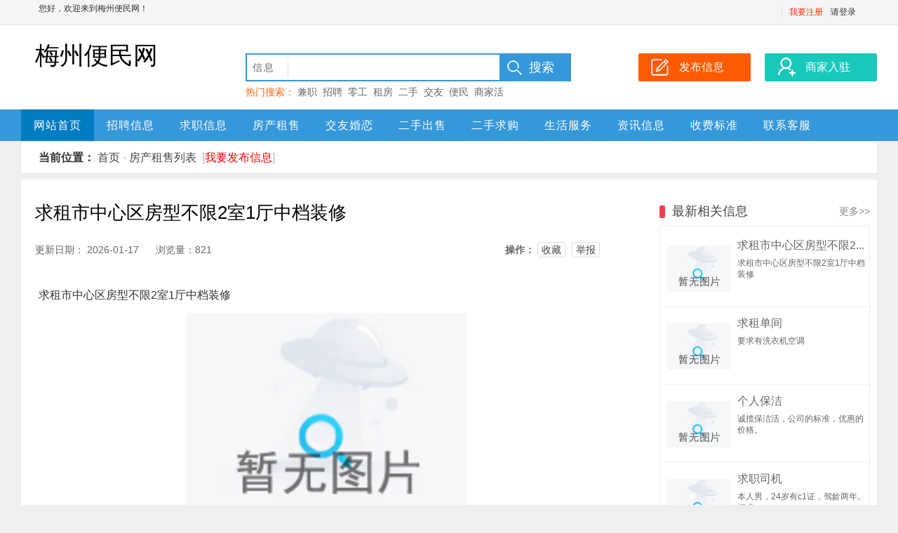

--- FILE ---
content_type: text/html;charset=UTF-8
request_url: http://meizhou.shenbianren.com/infoView-043ac0f1609d425f8aceec98433c4c4b.html
body_size: 28148
content:
 





















<!--       /static--->
















<!doctype html>
<html>
<head>
<meta charset="utf-8">
<title>梅州房产租售:求租市中心区房型不限2室1厅中档装修-梅州便民网_梅州生活网_梅州分类信息网-梅州身边人分类信息网</title>



<meta http-equiv="Content-Type" content="text/html;charset=utf-8" />
<meta http-equiv="Cache-Control" content="no-store" />
<meta http-equiv="Pragma" content="no-cache" />
<meta http-equiv="Expires" content="0" />
<meta name="author" content=""/>
<meta http-equiv="X-UA-Compatible" content="IE=7,IE=9,IE=10" />




  
  
    <link rel="shortcut icon" href="//static.kuaimi.com/static/favicon.ico">
  



<link rel="stylesheet" href="//static.kuaimi.com/static/kmsite-xx-pc1/css/css.css?2022_18" type="text/css" />
<link rel="stylesheet" href="//static.kuaimi.com/static/kmsite-xx-pc1/css/top.css?2022_18" type="text/css" />
<link rel="stylesheet" href="//static.kuaimi.com/static/kmsite-xx-pc1/css/xx/114/6/css.css" type="text/css" />



<meta name="decorator" content="cms_default_area_kmxx1"/>
<meta name="description" content="梅州便民分类信息网是本地专业分类信息网 ,提供梅州租房、梅州二手车、梅州招聘、梅州餐饮、梅州便民生活、商务信息等身边的分类信息。" />
<meta name="keywords" content="梅州房产租售列表 梅州便民分类信息网,梅州人才网,梅州房产网,梅州便民网,梅州同城生活服务" />
<script src="//apps.bdimg.com/libs/jquery/1.9.1/jquery.min.js" type="text/javascript"></script>
<script src="//static.kuaimi.com/static/layer/layer.js" type="text/javascript"></script>

<script type="text/javascript">
		$(document).ready(function() {
			
		
		});
		
	function infoView(id){ 

		//layer.msg('hello');
		var url = "/api/infoMobieAjax";

		var post_data = {
			id: id
		};
		//console.log(post_data);

		$.post(url, post_data,
		function(data, textStatus, xhr) {

			layer.msg(data.msg, {
				time: 2000
			},
			function() {
				if (data.status == 'nologin') {
					location.href = "/a?url=infoView-043ac0f1609d425f8aceec98433c4c4b.html";
				}
				
				if (data.status == 'notenough') {
					location.href = "gold.html?notenough";
				}
				if (data.status == 'ok') {
					//location.href = "/a";
					
					 $("#infoMobile").html(data.data);
					 $("#infoMobileBtn").attr('onclick','');
				}
			});
		},
		"json");
	}
		
	</script>


<style type="text/css">
     
      .logo {font-size: 35px;}
      
    </style>
</head>
<body>
<div align="center">

  <div class="tDiv">
    <div class="tTop">
      <div class="rx tFl" id=""><span>您好，欢迎来到梅州便民网！</span>
	  
	  </div>
      <ul class="t">
        
        <li class="line"></li>
       <!-- <li class="wapico"><a href="javascript:void(0);"><i></i>手机版</a>
          <div class="ttop_wapqrcode">
            <div class="qrcode"></div>
            <div class="title">手机扫码访问</div>
          </div>
        </li>
    -->
        <li>
		
		
		  
		 
		 <li><a href="/register?userType=1" style="color:#ff3300;">我要注册</a> <li class="line"></li>
		 <a href="/a">请登录</a></li>
		
		  
              
		
		</li>
      </ul>
    </div>
  </div>
  <div class="bTop">
    <div class="top">
      <div class="logo">
	  
	  		
          
   			
   			
			
				梅州便民网
			
   		  
	  
	  </div>
      <div class="search">
        <form action="infoSearch.html" method="get" name="seacrh" onSubmit="return action_search()">
          <div class="searchBox">
            <input type="hidden" name="s" id="searchS" value="1" />
            <div class="searchInputBox">
              <div class="searchSort" id="searchSort">信息</div>
              <ul class="searchCheck" id="searchCheck">
                <li onMouseOver="searchOverCheck(this)" onClick="searchCheckSort(1)">信息</li>
              
              </ul>
              <input type="text" class="searchText" name="w" value="" id="txtSearch" onKeyUp="searchSuggest(event);" autocomplete="off" />
            </div>
            <div id="search_suggest" class="searchSuggest"></div>
          </div>
          <input type="submit" class="searchsubmit" value="搜索" />
        </form>
        <div class="hotkeysword">热门搜索：
		<a href="infoSearch.html?w=兼职">兼职</a>&nbsp;
		<a href="infoSearch.html?w=招聘">招聘</a>&nbsp;
		<a href="infoSearch.html?w=零工">零工</a>&nbsp;
		<a href="infoSearch.html?w=租房">租房</a>&nbsp;
		<a href="infoSearch.html?w=二手">二手</a>&nbsp;
		<a href="infoSearch.html?w=交友">交友</a>&nbsp;
		<a href="infoSearch.html?w=便民">便民</a>&nbsp;
		<a href="infoSearch.html?w=商家活动">商家活动</a>&nbsp;
		<a href="infoSearch.html?w=梅州">梅州</a>&nbsp;
		
		
		</div>
      </div>
      <div class="top_btn"> <a href="infoFabu.html?index">
        <div class="post_btn">发布信息</div>
        </a> <a href="vip.html?index">
        <div class="biz_btn">商家入驻</div>
        </a> </div>
    </div>
    <div class="nav">
      <div class="navbox">
        <ul class="navList">
          <li class="fi"><a href="/">网站首页</a></li>
		  
		  
		  
			
			
			 <li><a href="/infoList-zp.html">招聘信息</a></li>
			 
			
			
			 <li><a href="/infoList-qz.html">求职信息</a></li>
			 
			
			
			 <li><a href="/infoList-fczs.html">房产租售</a></li>
			 
			
			
			 <li><a href="/infoList-jyhl.html">交友婚恋</a></li>
			 
			
			
			 <li><a href="/infoList-escs.html">二手出售</a></li>
			 
			
			
			 <li><a href="/infoList-esqg.html">二手求购</a></li>
			 
			
			
			 <li><a href="/infoList-shfw.html">生活服务</a></li>
			 
			
         
        
          <li class="ei"><a href="zixun.html">资讯信息</a></li>
		  <li class="ei"><a href="vip.html">收费标准</a></li>
        <li class="ei"><a href="contact.html">联系客服</a></li>
       
        </ul>
      </div>
    </div>
  </div>

  <!--<div class="nav1">
    <ul class="dh1">
      <li><strong>快速导航：</strong></li>
      <li class="fi"><a href="/" style="font-weight:bolder;">梅州便民网</a></li>
     
    
      <li class="ei"></li>
    </ul>  
  </div>-->

  <script language="javascript" src="//static.kuaimi.com/static/kmsite-xx-pc1/js/m.js?2022_18"></script>
  <script language="javascript" src="//static.kuaimi.com/static/kmsite-xx-pc1/js/search.js"></script>
  <script type="text/javascript" src="//static.kuaimi.com/static/kmsite-xx-pc1/js/jquery.js"></script>
  <script type="text/javascript" src="//static.kuaimi.com/static/kmsite-xx-pc1/js/lrtk.js"></script>
  
  
<div class="infoTop"> <strong>当前位置：</strong> <a href="/">首页</a>&nbsp;-&nbsp;<a href="infoList-fczs.html">房产租售列表</a>&nbsp;
  
  [<a href="infoFabu.html?type=fczs"  style="color:red">我要发布信息</a>] </div>
<div class="main">
  <div class="clear"></div>
  <div class="infobox" id="infobox">
    <div class="infoLeft">
      <div class="bt">
        <h2 class="bt1">求租市中心区房型不限2室1厅中档装修</h2>
        <div class="price"></div>
        <div class="clear10"></div>
        <div class="clear10"></div>
        <div class="infoDate">
		
		
		  
		   
    
	
	  
	  		更新日期：
          2026-01-17 
		
	
		


	  
		  
          &nbsp;&nbsp;&nbsp;&nbsp;
          浏览量：821
          <div class="ctr"> <strong>操作：</strong> <a href="javascript:fInfoFav('')">收藏</a> <a href="guestbook.html?url=infoView-043ac0f1609d425f8aceec98433c4c4b.html" class="jubao">举报</a>
            <!--<a href="#p">评论(66)</a>  <a href="#nogo" class="haibao" data_id="">生成朋友圈海报</a>-->
          </div>
        </div>
      </div>
      <div class="infoContent">
        <div class="textwrap"> 求租市中心区房型不限2室1厅中档装修 </div>
        <div class="clear10"></div>
        <div align="center"> <img src="//static.kuaimi.com/static/kmsite-xx-pc1/images/nopic.png"  width="400" alt="" /> </div>
        <div class="clear"></div>
        <div class="infoLxfs1">
         
		  
		  
		   <div class="infostrong">联系方式</div>
		
          
            
             
			
			
			
			 
              
              	 
				
				<span id="infoMobile" style="font-family:Arial Black;color:#f30;font-size:18px;padding:0 5px;">130****3855</span> <a href="###" id="infoMobileBtn" onClick="infoView('043ac0f1609d425f8aceec98433c4c4b')"  title="点击查看完整号码"  style="margin:5px 0px 4px 16px;background-color:#f30;color:#fff;font-size:14px;text-align:center;vertical-align: middle;text-decoration: none;display: inline-block;cursor: pointer;height:30px;line-height:30px;padding:0 10px;">点击查看完整信息</a>(查看需要80金币或<a  href="/vip.html" >VIP会员可查看</a>) 
				
				
			  	
          
		
		
			
			
			
          
		  
		    
          <div class="comment"> <strong><b>特此声明：</b></strong> 本信息真伪请自行辨别，须谨慎.网站(梅州便民网)对此不承担任何保证或连带责任! 希望我们的平台能为您带来更多的便利！ </div>
        </div>
        <div class="infoContact">
          <ul class="infoContactBox">
          </ul>
        </div>
      </div>
      <div class="infoContent">
        <div class="kf_title_1"><em></em>可能感兴趣</div>
        <div class="qlinkCon">
          <ul>
            
              <li><a href="infoView-043ac0f1609d425f8aceec98433c4c4b.html" target="_blank" style="color:"> 求租市中心区房型不限2室1厅中档装... </a> </li>
            
              <li><a href="infoView-b826a1ff91894a5c89ca6e7e52718924.html" target="_blank" style="color:"> 求租单间 </a> </li>
            
              <li><a href="infoView-c9bdcc3edf234931993fb7c7ebcae303.html" target="_blank" style="color:"> 求租花园公寓100平方左右，电梯房 </a> </li>
            
              <li><a href="infoView-67b3895bf0a14b7caf0c2b3a5133d1ea.html" target="_blank" style="color:"> 求租城东区域房型不限2室2卫装修不... </a> </li>
            
              <li><a href="infoView-49383affe82c4ffa92ff54b911a98dbb.html" target="_blank" style="color:"> 求购东区域房型不限装修不限 </a> </li>
            
              <li><a href="infoView-01815c4a7700470aa094484f25313583.html" target="_blank" style="color:"> 求购东区学区房小户型 </a> </li>
            
              <li><a href="infoView-7498abe58ee64a59a9c98f952d1ee48d.html" target="_blank" style="color:"> 求购城东区域房型不限装修不限 </a> </li>
            
              <li><a href="infoView-01eac55513ea4c049ec9d2deda658645.html" target="_blank" style="color:"> 求租1一2楼精装100平方里面基本设备... </a> </li>
            
              <li><a href="infoView-744d8b812b9b4441a155905241fa6072.html" target="_blank" style="color:"> 求购区域不限不限房型不限两室一厅... </a> </li>
            
              <li><a href="infoView-660b44255cc448c2af350789db6b5534.html" target="_blank" style="color:"> 求购学区房 </a> </li>
            
              <li><a href="infoView-34ea26cced734430abdec2151f8edb7b.html" target="_blank" style="color:"> 求租:欢乐家园50平方左右的单身公寓... </a> </li>
            
              <li><a href="infoView-aa488e9809ef4bc9b4aabe536ff4ffc9.html" target="_blank" style="color:"> 求租三室两厅两卫 </a> </li>
            
          </ul>
          <div class="clear"></div>
        </div>
      </div>
    </div>
    <div class="infoRight">
      <div class="kf_title_1"><em></em>最新相关信息<a class="more" href="infoList-fczs.html">更多&gt;&gt;</a></div>
      <div class="xgxxc">
        <ul>
          
            <li><a href="infoView-043ac0f1609d425f8aceec98433c4c4b.html" target="_blank">
              <div class="pic_box fl5">
                <div class="pic"><img src="//static.kuaimi.com/static/kmsite-xx-pc1/images/nopic.png" alt="求租市中心区房型不限2室1厅中档装修" /> </div>
              </div>
              <div class="text_box">
                <div class="title" style="color:"> 
				
				求租市中心区房型不限2... </div>
                <div class="content"> 求租市中心区房型不限2室1厅中档装修 <br />
                  <span class="price"></span> </div>
              </div>
              </a> </li>
          
            <li><a href="infoView-b826a1ff91894a5c89ca6e7e52718924.html" target="_blank">
              <div class="pic_box fl5">
                <div class="pic"><img src="//static.kuaimi.com/static/kmsite-xx-pc1/images/nopic.png" alt="求租单间" /> </div>
              </div>
              <div class="text_box">
                <div class="title" style="color:"> 
				
				求租单间 </div>
                <div class="content"> 要求有洗衣机空调 <br />
                  <span class="price"></span> </div>
              </div>
              </a> </li>
          
            <li><a href="infoView-e760bee3e1644d86b03dcefb3b1c27cd.html" target="_blank">
              <div class="pic_box fl5">
                <div class="pic"><img src="//static.kuaimi.com/static/kmsite-xx-pc1/images/nopic.png" alt="个人保洁" /> </div>
              </div>
              <div class="text_box">
                <div class="title" style="color:"> 
				
				个人保洁 </div>
                <div class="content"> 诚揽保洁活，公司的标准，优惠的价格。 <br />
                  <span class="price"></span> </div>
              </div>
              </a> </li>
          
            <li><a href="infoView-66b0061134f44bb0925c364d5e351c8d.html" target="_blank">
              <div class="pic_box fl5">
                <div class="pic"><img src="//static.kuaimi.com/static/kmsite-xx-pc1/images/nopic.png" alt="求职司机" /> </div>
              </div>
              <div class="text_box">
                <div class="title" style="color:"> 
				
				求职司机 </div>
                <div class="content"> 本人男，24岁有c1证，驾龄两年。想求一... <br />
                  <span class="price"></span> </div>
              </div>
              </a> </li>
          
            <li><a href="infoView-9c75a7f7c4fe475199a28b573370d41c.html" target="_blank">
              <div class="pic_box fl5">
                <div class="pic"><img src="//static.kuaimi.com/static/kmsite-xx-pc1/images/nopic.png" alt="司机" /> </div>
              </div>
              <div class="text_box">
                <div class="title" style="color:"> 
				
				司机 </div>
                <div class="content"> 35岁，B本。双证齐全，马上下A本！有跑... <br />
                  <span class="price"></span> </div>
              </div>
              </a> </li>
          
            <li><a href="infoView-64acb53259c14a04a8312c44f4f1648d.html" target="_blank">
              <div class="pic_box fl5">
                <div class="pic"><img src="//static.kuaimi.com/static/kmsite-xx-pc1/images/nopic.png" alt="文员 兼职" /> </div>
              </div>
              <div class="text_box">
                <div class="title" style="color:"> 
				
				文员 兼职 </div>
                <div class="content"> 曾做企业官网，阿里 淘宝代运营及网格销... <br />
                  <span class="price"></span> </div>
              </div>
              </a> </li>
          
            <li><a href="infoView-c9bdcc3edf234931993fb7c7ebcae303.html" target="_blank">
              <div class="pic_box fl5">
                <div class="pic"><img src="//static.kuaimi.com/static/kmsite-xx-pc1/images/nopic.png" alt="求租花园公寓100平方左右，电梯房" /> </div>
              </div>
              <div class="text_box">
                <div class="title" style="color:"> 
				
				求租花园公寓100平方左... </div>
                <div class="content"> 求租金港花园100平方左右，电梯房 <br />
                  <span class="price"></span> </div>
              </div>
              </a> </li>
          
            <li><a href="infoView-480a15b346794855a7c25109070af013.html" target="_blank">
              <div class="pic_box fl5">
                <div class="pic"><img src="//static.kuaimi.com/static/kmsite-xx-pc1/images/nopic.png" alt="回收钢琴" /> </div>
              </div>
              <div class="text_box">
                <div class="title" style="color:"> 
				
				回收钢琴 </div>
                <div class="content"> 常年回收钢琴 价位不超过两千元 <br />
                  <span class="price"></span> </div>
              </div>
              </a> </li>
          
            <li><a href="infoView-b64fb44b5d80458a969d8051e1358ded.html" target="_blank">
              <div class="pic_box fl5">
                <div class="pic"><img src="//static.kuaimi.com/static/kmsite-xx-pc1/images/nopic.png" alt="车间女工" /> </div>
              </div>
              <div class="text_box">
                <div class="title" style="color:"> 
				
				车间女工 </div>
                <div class="content"> 招聘18周岁一45岁的车间女工，计件工资... <br />
                  <span class="price"></span> </div>
              </div>
              </a> </li>
          
            <li><a href="infoView-a134a9e6ecba43af81556e49c7efab6a.html" target="_blank">
              <div class="pic_box fl5">
                <div class="pic"><img src="//static.kuaimi.com/static/kmsite-xx-pc1/images/nopic.png" alt="宾馆前台，超市收银员，淘宝客服" /> </div>
              </div>
              <div class="text_box">
                <div class="title" style="color:"> 
				
				宾馆前台，超市收银员... </div>
                <div class="content"> 想找一个夜班工作，宾馆前台，超市收银... <br />
                  <span class="price"></span> </div>
              </div>
              </a> </li>
          
            <li><a href="infoView-be3692216c7b4014ba56aa63632d0a0d.html" target="_blank">
              <div class="pic_box fl5">
                <div class="pic"><img src="//static.kuaimi.com/static/kmsite-xx-pc1/images/nopic.png" alt="兼职机械设计、制图、设备改造" /> </div>
              </div>
              <div class="text_box">
                <div class="title" style="color:"> 
				
				兼职机械设计、制图、... </div>
                <div class="content"> 急之所急，想之所想。愿把本人多年非标... <br />
                  <span class="price"></span> </div>
              </div>
              </a> </li>
          
            <li><a href="infoView-4c3ccef367e24a98a56f46d4ca4cfd85.html" target="_blank">
              <div class="pic_box fl5">
                <div class="pic"><img src="//static.kuaimi.com/static/kmsite-xx-pc1/images/nopic.png" alt="专业透下水，水暖维修安装" /> </div>
              </div>
              <div class="text_box">
                <div class="title" style="color:"> 
				
				专业透下水，水暖维修... </div>
                <div class="content"> 透马桶，透马桶地漏主管道，更换水龙头... <br />
                  <span class="price"></span> </div>
              </div>
              </a> </li>
          
            <li><a href="infoView-885451b20bf24c568cc0a918620bbab1.html" target="_blank">
              <div class="pic_box fl5">
                <div class="pic"><img src="//static.kuaimi.com/static/kmsite-xx-pc1/images/nopic.png" alt="求职会计及相关工作" /> </div>
              </div>
              <div class="text_box">
                <div class="title" style="color:"> 
				
				求职会计及相关工作 </div>
                <div class="content"> 本人 37岁，会计大专毕业，做账报税。欲... <br />
                  <span class="price"></span> </div>
              </div>
              </a> </li>
          
            <li><a href="infoView-be2a54e0fbaf491cb3834133ff35e9de.html" target="_blank">
              <div class="pic_box fl5">
                <div class="pic"><img src="//static.kuaimi.com/static/kmsite-xx-pc1/images/nopic.png" alt="出售二手台式机电脑" /> </div>
              </div>
              <div class="text_box">
                <div class="title" style="color:"> 
				
				出售二手台式机电脑 </div>
                <div class="content"> 双核4g内存，硬盘500g机箱，23寸显示器... <br />
                  <span class="price"></span> </div>
              </div>
              </a> </li>
          
            <li><a href="infoView-67b3895bf0a14b7caf0c2b3a5133d1ea.html" target="_blank">
              <div class="pic_box fl5">
                <div class="pic"><img src="//static.kuaimi.com/static/kmsite-xx-pc1/images/nopic.png" alt="求租城东区域房型不限2室2卫装修不限2000" /> </div>
              </div>
              <div class="text_box">
                <div class="title" style="color:"> 
				
				求租城东区域房型不限2... </div>
                <div class="content"> 求租城东区域房型不限2室2卫装修不限200... <br />
                  <span class="price"></span> </div>
              </div>
              </a> </li>
          
            <li><a href="infoView-90fc9b1d983343c1b7a128a23bee2363.html" target="_blank">
              <div class="pic_box fl5">
                <div class="pic"><img src="//static.kuaimi.com/static/kmsite-xx-pc1/images/nopic.png" alt="货车司机b2" /> </div>
              </div>
              <div class="text_box">
                <div class="title" style="color:"> 
				
				货车司机b2 </div>
                <div class="content"> 招聘货车司机b2数名，带从业资格证，吃... <br />
                  <span class="price"></span> </div>
              </div>
              </a> </li>
          
            <li><a href="infoView-6131ae8fcb0146ea8048ec4c55ab7278.html" target="_blank">
              <div class="pic_box fl5">
                <div class="pic"><img src="//static.kuaimi.com/static/kmsite-xx-pc1/images/nopic.png" alt="家庭保洁师" /> </div>
              </div>
              <div class="text_box">
                <div class="title" style="color:"> 
				
				家庭保洁师 </div>
                <div class="content"> 家庭保洁师。要求：50周岁以下、女性、... <br />
                  <span class="price"></span> </div>
              </div>
              </a> </li>
          
            <li><a href="infoView-dba2179874d846f0a363977484562fe6.html" target="_blank">
              <div class="pic_box fl5">
                <div class="pic"><img src="//static.kuaimi.com/static/kmsite-xx-pc1/images/nopic.png" alt="求购报废轮胎" /> </div>
              </div>
              <div class="text_box">
                <div class="title" style="color:"> 
				
				求购报废轮胎 </div>
                <div class="content"> 上门收各种报废轮胎，家电 <br />
                  <span class="price"></span> </div>
              </div>
              </a> </li>
          
            <li><a href="infoView-14915198841a4dce98243940253a7704.html" target="_blank">
              <div class="pic_box fl5">
                <div class="pic"><img src="//static.kuaimi.com/static/kmsite-xx-pc1/images/nopic.png" alt="电话销售" /> </div>
              </div>
              <div class="text_box">
                <div class="title" style="color:"> 
				
				电话销售 </div>
                <div class="content"> 电话销售50名，男女不限，月工资4000-80... <br />
                  <span class="price"></span> </div>
              </div>
              </a> </li>
          
            <li><a href="infoView-49383affe82c4ffa92ff54b911a98dbb.html" target="_blank">
              <div class="pic_box fl5">
                <div class="pic"><img src="//static.kuaimi.com/static/kmsite-xx-pc1/images/nopic.png" alt="求购东区域房型不限装修不限" /> </div>
              </div>
              <div class="text_box">
                <div class="title" style="color:"> 
				
				求购东区域房型不限装... </div>
                <div class="content"> 求购东区域房型不限装修不限 <br />
                  <span class="price"></span> </div>
              </div>
              </a> </li>
          
        </ul>
        <div class="clear"></div>
      </div>
      <div></div>
    </div>
    <div class="clear"></div>
  </div>
</div>

  
  
  <div class="foot">
    <div class="foot1">
      <div class="footBox">
        <div class="title">关于我们</div>
        <ul class="footlist">
       
          <li><a href="/contact.html" target="_blank">联系我们</a></li>
        
          <li><a href="/guestbook.html" target="_blank">意见建议</a></li>
		  
		   
		  
        </ul>
      </div>
      <div class="footBox">
        <div class="title">商家服务</div>
        <ul class="footlist">
     
		    <li><a href="/vip.html" target="_blank">商家入驻</a></li>
          <li><a href="/gold.html" target="_blank">金币充值</a></li>
        </ul>
      </div>
      <div class="footBox">
        <div class="title">信息服务</div>
        <ul class="footlist">
          <li><a href="/infoFabu.html" target="_blank">发布信息</a></li>
          <li><a href="/gold.html" target="_blank">信息置顶/加红</a></li>

        </ul>
      </div>
      <div class="footBoxContact">
         <center>
        <ul class="footlist">
       
        梅州便民网 客服微信<br>
          <li class="">
		  
		  
	<img src="//static.kuaimi.com/static/images/kmrc_kefu_wx1.png">
	  
		  </li>
	
		  
		 
        </ul>
		
		</center>
      </div>
      <div class="footBoxQrcode">
        <ul class="footlist">
          <li>
		  
		  
		  
	
	
		<img class='kefutp' src='//static.kuaimi.com/static/images/kmrc_kefu_wx1.png' alt="梅州便民网在线客服">
	

		  </li>
        </ul>
        <div class="title">微信公众号</div>
      </div>
      <div class="footBoxQrcode">
        <ul class="footlist">
          <li>
		  
		  
		 
		  </li>
        </ul>
        <div class="title"></div>
      </div>
      <div class="clear"></div>
      <div class="footmess"><p>
	找工作,找房子,找二手,找对象... 快上梅州分类信息网</p>
<p>
	Copyright © 2014-2023 梅州便民网  All rights reserved.</p>
<p>
	<a href="http://beian.miit.gov.cn" target="_blank">粤ICP备14069901号</a></p>
<p>
	 </p>
        网页内的所有信息均为用户自由发布，请注意识别信息的虚假，风险自负！网站内容如有侵犯您权益请联系我们删除，举报信息、删除信息联系客服 </div>
    </div>
  </div>
</div>
<div id="telInfo" class="telInfo"></div>
</body>
</html>


<script>(function(){var bp=document.createElement('script');var curProtocol=window.location.protocol.split(':')[0];if(curProtocol === 'https'){bp.src = 'https://zz.bdstatic.com/linksubmit/push.js';}else{bp.src = 'http://push.zhanzhang.baidu.com/push.js';}var s=document.getElementsByTagName("script")[0];s.parentNode.insertBefore(bp,s);})();</script>
	<script>(function(){var src="https://jspassport.ssl.qhimg.com/11.0.1.js?d182b3f28525f2db83acfaaf6e696dba";document.write('<script src="'+src+'" id="sozz"><\/script>')})();</script>


<div style="display:none">		


	</div>




--- FILE ---
content_type: application/javascript
request_url: http://static.kuaimi.com/static/kmsite-xx-pc1/js/lrtk.js
body_size: 1049
content:
$(function(){
	$("#izl_rmenu").each(function(){
		$(this).find(".btn-wx").mouseenter(function(){
			$(this).find(".pic").fadeIn("fast");
		});
		$(this).find(".btn-wx").mouseleave(function(){
			$(this).find(".pic").fadeOut("fast");
		});
		$(this).find(".btn-phone").mouseenter(function(){
			$(this).find(".phone").fadeIn("fast");
		});
		$(this).find(".btn-phone").mouseleave(function(){
			$(this).find(".phone").fadeOut("fast");
		});
		$(this).find(".btn-top").click(function(){
			$("html, body").animate({
				"scroll-top":0
			},"fast");
		});
	});
	var lastRmenuStatus=false;
	$(window).scroll(function(){//bug
		var _top=$(window).scrollTop();
		if(_top>200){
			$("#izl_rmenu").data("expanded",true);
		}else{
			$("#izl_rmenu").data("expanded",false);
		}
		if($("#izl_rmenu").data("expanded")!=lastRmenuStatus){
			lastRmenuStatus=$("#izl_rmenu").data("expanded");
			if(lastRmenuStatus){
				$("#izl_rmenu .btn-top").slideDown();
			}else{
				$("#izl_rmenu .btn-top").slideUp();
			}
		}
	});
});

--- FILE ---
content_type: application/javascript
request_url: http://static.kuaimi.com/static/kmsite-xx-pc1/js/search.js
body_size: 5332
content:
var searchReq=createAjaxObj();
var searchStr="";
var iKeyNum=-1;
var iKeyCount=0,isIE= (document.all) ? true:false;

function createAjaxObj()
{
	var httprequest=false;
	if(window.XMLHttpRequest)
	{
		httprequest=new XMLHttpRequest();
		if(httprequest.overrideMimeType)
			httprequest.overrideMimeType('text/xml');
	}
	else if (window.ActiveXObject)
	{
		//IE
		try
		{
			httprequest=new ActiveXObject("Msxml2.XMLHTTP");
		}
		catch (e)
		{
			try
			{
				httprequest=new ActiveXObject("Microsoft.XMLHTTP");
			}
			catch (e)
			{
			}
		}
	}
	return httprequest
}

function searchSuggest(e)
{
	if(isIE)
	{
		key=event.keyCode;		
	}
	else
	{
		key=e.which;
	}
	if(key==38)
		{
			keyup();
			return;
		}
		if(key==40)
		{
			keydown();
			return;
		}
	
	iKeyNum=-1;
	if(searchStr!=document.getElementById('txtSearch').value)
	{
	if (document.getElementById('txtSearch').value.length>0)
	{
		searchStr=document.getElementById('txtSearch').value;
		var str=escape(document.getElementById('txtSearch').value);
		url="/action/?s=kw&k="+str+ "&t=" +  new Date().getTime();
		searchReq.open("get",url);
		searchReq.onreadystatechange=handleSearchSuggest;
		searchReq.send(null);	
	}
	else
	{
		document.getElementById("search_suggest").innerHTML="";
		document.getElementById("search_suggest").style.display="none";
	}
}
	
}

function handleSearchSuggest()
{
	if(searchReq.readyState==4)
	{		
			var ss=document.getElementById("search_suggest");		
			ss.innerHTML="";
			s0=searchReq.responseText.length;		
			if (s0>0)
			{
				xmldoc=searchReq.responseXML;	
				var message_nodes=xmldoc.getElementsByTagName("message");
				var n_messages=message_nodes.length;
				iKeyCount=n_messages
				if (n_messages<=0)
				{
					document.getElementById("search_suggest").innerHTML="";
					document.getElementById("search_suggest").style.display="none";
				}
			    else
				{ 
					document.getElementById("search_suggest").style.display="block";
					for (i=0;i<n_messages;i++ )
					{
						var suggest='<div onmouseover="javascript:suggestOver(this);"';	
						suggest+='onmouseout="javascript:sugggestOut(this);"';
						suggest+='onclick="javascript:setSearch(this.innerHTML);"';
						suggest +='class="suggest_link">'+message_nodes[i].getElementsByTagName("text")[0].firstChild.data+'</div>';
						ss.innerHTML +=suggest;
					}				
				}
			}
			else
			{
				document.getElementById("search_suggest").innerHTML="";
				document.getElementById("search_suggest").style.display="none";
			}		
	}
	else
	{
		//alert('网络连接失败');
	}
}

function keyup()
{
	iKeyNum--;
	if(iKeyNum<0)
	{
		iKeyNum=iKeyCount-1;
	}
	fSetKeyOption(iKeyNum);
}
function keydown()
{
	iKeyNum++;
	if(iKeyNum>=iKeyCount)
	{
		iKeyNum=0;
	}
	fSetKeyOption(iKeyNum);
}

function fSetKeyOption(fKeyNum)
{
	objDivList=document.getElementById("search_suggest").getElementsByTagName("div");
	for(fi=0;fi<objDivList.length;fi++)
	{
			objDivList[fi].className='suggest_link';
	}
	objDivList[fKeyNum].className='suggest_link_over';
	document.getElementById("txtSearch").value=objDivList[fKeyNum].innerHTML;
}

function suggestOver(div_value)
{
	objDivList=document.getElementById("search_suggest").getElementsByTagName("div");
	for(fi=0;fi<objDivList.length;fi++)
	{
			objDivList[fi].className='suggest_link';
			if(div_value.innerHTML==objDivList[fi].innerHTML)
			{
				iKeyNum=fi;
			}
	}
	div_value.className='suggest_link_over';
}

function sugggestOut(div_value)
{
  div_value.className='suggest_link';
}

function setSearch(div_value)
{
	if(div_value!="")
	{
   document.getElementById("txtSearch").value=div_value;
   document.getElementById("search_suggest").innerHTML="";
   document.getElementById("search_suggest").style.display="none";
   document.seacrh.submit();
	}
	else
	{
		
   document.getElementById("search_suggest").innerHTML="";
   document.getElementById("search_suggest").style.display="none";
	}
}

function action_search()
{
    if(document.seacrh.w.value=="")
    {
        alert("请输入关键字！");
        return false;
    }
	return true;
}

function check_search()
{
	if(document.getElementById("searchCheck").style.display!="block")
	{
		document.getElementById("searchCheck").style.display="block";
	}
	else
	{
		document.getElementById("searchCheck").style.display="none";
	}
	var obj=document.getElementById("searchCheck").getElementsByTagName("li");
	for(var i=0;i<obj.length;i++)
	{
		obj[i].className="";
	}
}

function searchOverCheck(objs)
{
	var obj=document.getElementById("searchCheck").getElementsByTagName("li");
	for(var i=0;i<obj.length;i++)
	{
		obj[i].className="";
	}
	objs.className="over";
}

function searchCheckSort(s)
{
	if(s==1)
	{
		document.getElementById("searchSort").innerHTML="信息";
		document.getElementById("searchS").value="1"
	}
	if(s==2)
	{
		document.getElementById("searchSort").innerHTML="商家";
		document.getElementById("searchS").value="2"
	}
	if(s==3)
	{
		document.getElementById("searchSort").innerHTML="文章";
		document.getElementById("searchS").value="3"
	}
	document.getElementById("searchCheck").style.display="none";
}
